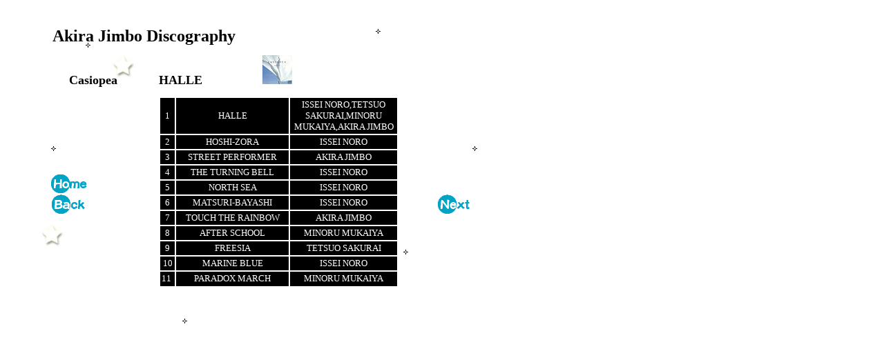

--- FILE ---
content_type: text/html
request_url: http://dojimbo.com/e/disco/disco_casiopea_halle.html
body_size: 38161
content:
<!DOCTYPE HTML PUBLIC "-//W3C//DTD HTML 4.01 Transitional//EN">
<HTML>
<HEAD>
<META http-equiv="Content-Type" content="text/html; charset=Shift_JIS">
<META name="GENERATOR" content="IBM WebSphere Studio Homepage Builder Version 9.0.2.0 for Windows">
<META http-equiv="Content-Style-Type" content="text/css">
<META name="IBM:HPB-Input-Mode" content="mode/flm; pagewidth=750; pageheight=900">
<TITLE>Discography-Casiopea-HALLE</TITLE>
<SCRIPT>
<!--HPB_SCRIPT_INFO_40
//HPB_VFX_EVT Element:BODY Event:OnLoad Handler:HpbVfxinit('Layer69','HpbVfx0001','C510',1000,1000,1,'Layer5','HpbVfx0301','K311',0,0,1,'Layer11','HpbVfx0001','B720',1000,1000,1); 
//HPB_VFX_PAR Element:BODY Event:OnLoad LayerID:Layer69 Entry:HpbVfx0001 Param:C510 1stDelay:1000 NxtDelay:1000 Loop:1 
//HPB_VFX_PAR Element:BODY Event:OnLoad LayerID:Layer5 Entry:HpbVfx0301 Param:K311 1stDelay:0 NxtDelay:0 Loop:1 
//HPB_VFX_PAR Element:BODY Event:OnLoad LayerID:Layer11 Entry:HpbVfx0001 Param:B720 1stDelay:1000 NxtDelay:1000 Loop:1 
//-->
</SCRIPT><SCRIPT language="JavaScript">
<!--HPB_SCRIPT_VFX_40
//
//  Licensed Materials - Property of IBM
//  5724I83
//  (C) Copyright IBM Corp. 1995, 2004 All Rights Reserved.
//
var layerId       =  0; var func          =  1; var effectPattern =  2; 
var startTime     =  3; var nextLayerIdx  =  4; var nextStartTime =  5; 
var intervalTime  =  6; var repeat        =  7; var endVisibility =  8;
var posX          =  9; var posY          = 10; var posStartX     = 11;
var posStartY     = 12; var posEndX       = 13; var posEndY       = 14;
var stepX         = 15; var stepY         = 16; var frame         = 17;
var accelerationX = 18; var accelerationY = 19; var angle         = 20;
var fixedX        = 21; var fixedY        = 22; 

var appVer = parseInt(navigator.appVersion);
var isNC=false,isN6=false,isIE=false;
if (document.all && appVer >= 4) isIE=true; else
  if (document.getElementById && appVer > 4) isN6=true; else
    if (document.layers && appVer >= 4) isNC=true;
var elt;
elt = new Array;
var layerobj;
layerobj = new Array;
var lastobj;

function HpbVfxinit() {
  var w_str;
  if (isNC||isN6||isIE) {
    var n_div = arguments.length / 6;
    for (var div = 0; div < n_div; div++) {
      var args = 6 * div;
      var arg1 = arguments[args];
      var arg2 = arguments[args+1];
      var arg3 = arguments[args+2];
      var arg4 = arguments[args+3];
      var arg5 = arguments[args+4];
      var arg6 = arguments[args+5];
      elt[div] = new Array(arg1,arg2,arg3,arg4,-1,arg5,0,arg6,true,-32767,-32767,-32767,-32767,-32767,-32767,-32767,-32767,40,1.0,1.0,0,-1,-1);
  } }

  if (isNC) {
    for (i=0; i < elt.length; i++) {
      w_str = "document." + elt[i][layerId];
      layerobj[i] = eval(w_str);
      if (layerobj[i]) {
        layerobj[i].init = false;
        layerobj[i].innerH = window.innerHeight;
        layerobj[i].innerW = window.innerWidth;
        layerobj[i].pos_x = layerobj[i].left;
        layerobj[i].pos_y = layerobj[i].top;
        layerobj[i].pos_w = layerobj[i].clip.width;
        layerobj[i].pos_h = layerobj[i].clip.height;
  } } }
  if (isN6) {
    for (i=0; i < elt.length; i++) {
      layerobj[i] = document.getElementById(elt[i][layerId]);
      if (layerobj[i]) {
        layerobj[i].init = false;
        layerobj[i].innerH = window.innerHeight;
        layerobj[i].innerW = window.innerWidth;
        layerobj[i].pos_x = parseInt(layerobj[i].style.left);
        layerobj[i].pos_y = parseInt(layerobj[i].style.top);
        layerobj[i].pos_w = parseInt(layerobj[i].style.width);
        layerobj[i].pos_h = parseInt(layerobj[i].style.height);
  } } }
  if (isIE) {
    for (i=0; i < elt.length; i++) {
      w_str = "document.all.item(\"" + elt[i][layerId] + "\")";
      if (eval(w_str)) {
        w_str = "document.all.item(\"" + elt[i][layerId] + "\").style";
        layerobj[i] = eval(w_str);
        if (layerobj[i]) {
          layerobj[i].init = false;
          layerobj[i].innerH = document.body.clientHeight;
          layerobj[i].innerW = document.body.clientWidth;
          layerobj[i].pos_x = layerobj[i].pixelLeft;
          layerobj[i].pos_y = layerobj[i].pixelTop;
          layerobj[i].pos_w = layerobj[i].pixelWidth;
          layerobj[i].pos_h = layerobj[i].pixelHeight;
  } } } }

  if (isNC||isN6||isIE) {
    for (i=0; i < elt.length; i++) {
      if (layerobj[i]) {
        if (elt[i][posX] == -32767) elt[i][posX] = layerobj[i].pos_x;
        if (elt[i][posY] == -32767) elt[i][posY] = layerobj[i].pos_y;
        if (elt[i][effectPattern].charAt(0) == "A") {
          if (elt[i][posX] != -32767) elt[i][posEndX] = elt[i][posX];
          if (elt[i][posY] != -32767) elt[i][posEndY] = elt[i][posY];
          if (elt[i][effectPattern].charAt(1) == "1") {
            elt[i][posStartX] = layerobj[i].pos_w * -1;
            if (elt[i][posY] != -32767) elt[i][posStartY] = elt[i][posY];
          }
          if (elt[i][effectPattern].charAt(1) == "3") {
            if (elt[i][posX] != -32767) elt[i][posStartX] = elt[i][posX];
            elt[i][posStartY] = layerobj[i].pos_h * -1;
          }
          if (elt[i][effectPattern].charAt(1) == "5") {
            elt[i][posStartX] = layerobj[i].pos_w * -1;
            elt[i][posStartY] = layerobj[i].pos_h * -1;
          }
          if (elt[i][effectPattern].charAt(1) == "8") {
            elt[i][posStartX] = layerobj[i].pos_w * -1;
            elt[i][posStartY] = layerobj[i].innerH;
        } }
        if (elt[i][effectPattern].charAt(0) == "B") {
          if (elt[i][posX] != -32767) elt[i][posStartX] = elt[i][posX];
          if (elt[i][posY] != -32767) elt[i][posStartY] = elt[i][posY];
          if (elt[i][effectPattern].charAt(1) == "2") {
            elt[i][posEndX] = layerobj[i].pos_w * -1;
            if (elt[i][posY] != -32767) elt[i][posEndY] = elt[i][posY];
          }
          if (elt[i][effectPattern].charAt(1) == "4") {
            if (elt[i][posX] != -32767) elt[i][posEndX] = elt[i][posX];
            elt[i][posEndY] = layerobj[i].pos_h * -1;
          }
          if (elt[i][effectPattern].charAt(1) == "6") {
            elt[i][posEndX] = layerobj[i].pos_w * -1;
            elt[i][posEndY] = layerobj[i].pos_h * -1;
          }
          if (elt[i][effectPattern].charAt(1) == "7") {
            elt[i][posEndX] = layerobj[i].pos_w * -1;
            elt[i][posEndY] = layerobj[i].innerH;
        } }
        if (elt[i][effectPattern].charAt(0) == "C") {
          if (elt[i][effectPattern].charAt(1) == "2") {
            elt[i][posStartX] = layerobj[i].innerW;
            elt[i][posEndX] = layerobj[i].pos_w * -1;
            if (elt[i][posY] != -32767) {
              elt[i][posStartY] = elt[i][posY];
              elt[i][posEndY] = elt[i][posY];
            }
          }
          if (elt[i][effectPattern].charAt(1) == "1") {
            elt[i][posStartX] = layerobj[i].pos_w * -1;
            elt[i][posEndX] = layerobj[i].innerW;
            if (elt[i][posY] != -32767) {
              elt[i][posStartY] = elt[i][posY];
              elt[i][posEndY] = elt[i][posY];
            }
          }
          if (elt[i][effectPattern].charAt(1) == "3") {
            if (elt[i][posX] != -32767) {
              elt[i][posStartX] = elt[i][posX];
              elt[i][posEndX] = elt[i][posX];
            }
            elt[i][posStartY] = layerobj[i].pos_h * -1;
            elt[i][posEndY] = layerobj[i].innerH;
          }
          if (elt[i][effectPattern].charAt(1) == "4") {
            if (elt[i][posX] != -32767) {
              elt[i][posStartX] = elt[i][posX];
              elt[i][posEndX] = elt[i][posX];
            }
            elt[i][posStartY] = layerobj[i].innerH;
            elt[i][posEndY] = layerobj[i].pos_h * -1;
          }
          if (elt[i][effectPattern].charAt(1) == "7") {
            elt[i][posStartX] = layerobj[i].innerW;
            elt[i][posStartY] = layerobj[i].pos_h * -1;
            elt[i][posEndX] = layerobj[i].pos_w * -1;
            elt[i][posEndY] = layerobj[i].innerH;
          }
          if (elt[i][effectPattern].charAt(1) == "5") {
            elt[i][posStartX] = layerobj[i].pos_w * -1;
            elt[i][posStartY] = layerobj[i].pos_h * -1;
            elt[i][posEndX] = layerobj[i].innerW;
            elt[i][posEndY] = layerobj[i].innerH;
          }
          if (elt[i][effectPattern].charAt(1) == "6") {
            elt[i][posStartX] = layerobj[i].innerW;
            elt[i][posStartY] = layerobj[i].innerH;
            elt[i][posEndX] = layerobj[i].pos_w * -1;
            elt[i][posEndY] = layerobj[i].pos_h * -1;
          }
          if (elt[i][effectPattern].charAt(1) == "8") {
            elt[i][posStartX] = layerobj[i].pos_w * -1;
            elt[i][posStartY] = layerobj[i].innerH;
            elt[i][posEndX] = layerobj[i].innerW;
            elt[i][posEndY] = layerobj[i].pos_h * -1;
        } }
        if (elt[i][effectPattern].charAt(0) == "D") {
          if (elt[i][effectPattern].charAt(1) == "1") {
            elt[i][stepX] = 4;  elt[i][stepY] = 0;
          }
          if (elt[i][effectPattern].charAt(1) == "3") {
            elt[i][stepX] = 0;  elt[i][stepY] = 4;
        } }
        if (elt[i][effectPattern].charAt(0) == "F") {
          if (elt[i][effectPattern].charAt(1) == "4") {
            if (elt[i][posX] != -32767) {
              elt[i][posStartX] = elt[i][posX];
              elt[i][posEndX] = elt[i][posX] + layerobj[i].pos_w;
            }
            if (elt[i][posY] != -32767) {
              elt[i][posStartY] = elt[i][posY];
              if (elt[i][effectPattern].charAt(3) == "1") elt[i][posEndY] = elt[i][posY] + 80;
              if (elt[i][effectPattern].charAt(3) == "2") elt[i][posEndY] = elt[i][posY] + 160;
              if (elt[i][effectPattern].charAt(3) == "3") elt[i][posEndY] = elt[i][posY] + 320;
            }
            elt[i][stepX] = 0;  elt[i][stepY] = 4;
          }
          if (elt[i][effectPattern].charAt(1) == "2") {
            if (elt[i][posX] != -32767) {
              elt[i][posStartX] = elt[i][posX];
              if (elt[i][effectPattern].charAt(3) == "1") elt[i][posEndX] = elt[i][posX] + 80;
              if (elt[i][effectPattern].charAt(3) == "2") elt[i][posEndX] = elt[i][posX] + 160;
              if (elt[i][effectPattern].charAt(3) == "3") elt[i][posEndX] = elt[i][posX] + 320;
            }
            if (elt[i][posY] != -32767) {
              elt[i][posStartY] = elt[i][posY];
              elt[i][posEndY] = elt[i][posY] + layerobj[i].pos_h;
            }
            elt[i][stepX] = 4;  elt[i][stepY] = 0;
        } }
        if (elt[i][effectPattern].charAt(0) == "G") {
          if (elt[i][effectPattern].charAt(1) == "2") {
            elt[i][posStartX] = 0;
            if (elt[i][effectPattern].charAt(3) == "1") elt[i][posStartY] = 80;
            if (elt[i][effectPattern].charAt(3) == "2") elt[i][posStartY] = 160;
            if (elt[i][effectPattern].charAt(3) == "3") elt[i][posStartY] = 320;
            elt[i][posEndX] = 1;  elt[i][posEndY] = 1;
        } }
        if (elt[i][effectPattern].charAt(0) == "H") {
          if (elt[i][effectPattern].charAt(3) == "1") {
            elt[i][stepX] = 8;  elt[i][stepY] = 8;
          }
          if (elt[i][effectPattern].charAt(3) == "2") {
            elt[i][stepX] = 16;  elt[i][stepY] = 16;
          }
          if (elt[i][effectPattern].charAt(3) == "3") {
            elt[i][stepX] = 32;  elt[i][stepY] = 32;
          }
          if (elt[i][effectPattern].charAt(1) == "2") {
            elt[i][stepX] = 0;  elt[i][fixedX] = true;  elt[i][fixedY] = true;
          }
          if (elt[i][effectPattern].charAt(1) == "1") {
            elt[i][stepY] = 0;  elt[i][fixedX] = true;  elt[i][fixedY] = true;
          }
          if (elt[i][effectPattern].charAt(1) == "3") {
            elt[i][fixedX] = false;  elt[i][fixedY] = false;
        } }
        if (elt[i][effectPattern].charAt(0) == "I") {
          if (elt[i][effectPattern].charAt(3) == "1") {
            elt[i][posStartX] = 40;  elt[i][posStartY] = 40;
          }
          if (elt[i][effectPattern].charAt(3) == "2") {
            elt[i][posStartX] = 80;  elt[i][posStartY] = 80;
          }
          if (elt[i][effectPattern].charAt(3) == "3") {
            elt[i][posStartX] = 160;  elt[i][posStartY] = 160;
          }
          elt[i][posEndX] = 1;  elt[i][posEndY] = 1;  elt[i][stepX] = -32767;
          if (elt[i][effectPattern].charAt(1) == "1") {
            elt[i][posY] += elt[i][posStartY];
            elt[i][stepY] = Math.PI * 3 / 2;
            elt[i][frame] = 40;
          }
          if (elt[i][effectPattern].charAt(1) == "2") {
            elt[i][posY] -= elt[i][posStartY];
            elt[i][stepY] = Math.PI * 1 / 2;
            elt[i][frame] = 40;
          }
          if (elt[i][effectPattern].charAt(1) == "3") {
            elt[i][posX] -= elt[i][posStartX];
            elt[i][stepY] = Math.PI * 0 / 2;
            elt[i][frame] = 40;
          }
          if (elt[i][effectPattern].charAt(1) == "4") {
            elt[i][posX] += elt[i][posStartX];
            elt[i][stepY] = Math.PI * 2 / 2;
            elt[i][frame] = 40;
          }
          if (elt[i][effectPattern].charAt(1) == "5") {
            elt[i][posY] += elt[i][posStartY];
            elt[i][stepY] = Math.PI * 3 / 2;
            elt[i][frame] = -40;
          }
          if (elt[i][effectPattern].charAt(1) == "6") {
            elt[i][posY] -= elt[i][posStartY];
            elt[i][stepY] = Math.PI * 1 / 2;
            elt[i][frame] = -40;
          }
          if (elt[i][effectPattern].charAt(1) == "7") {
            elt[i][posX] -= elt[i][posStartX];
            elt[i][stepY] = Math.PI * 0 / 2;
            elt[i][frame] = -40;
          }
          if (elt[i][effectPattern].charAt(1) == "8") {
            elt[i][posX] += elt[i][posStartX];
            elt[i][stepY] = Math.PI * 2 / 2;
            elt[i][frame] = -40;
        } }
        if (elt[i][effectPattern].charAt(0) == "J") {
          if (elt[i][effectPattern].charAt(3) == "1") {
            elt[i][posStartX] = 0;  elt[i][posStartY] = 80;
          }
          if (elt[i][effectPattern].charAt(3) == "2") {
            elt[i][posStartX] = 0;  elt[i][posStartY] = 160;
          }
          if (elt[i][effectPattern].charAt(3) == "3") {
            elt[i][posStartX] = 0;  elt[i][posStartY] = 320;
          }
          elt[i][posEndX] = 1;  elt[i][posEndY] = 1;
          elt[i][stepX] = -32767;  elt[i][stepY] = 0;
          if (elt[i][effectPattern].charAt(1) == "2") {
            elt[i][accelerationY] = 0.99;  elt[i][frame] = 40;
        } }
        if (elt[i][effectPattern].charAt(0) == "K") {
          if (elt[i][effectPattern].charAt(3) == "1") {
            elt[i][posStartX] = 40;  elt[i][posStartY] = 40;
          }
          if (elt[i][effectPattern].charAt(3) == "2") {
            elt[i][posStartX] = 80;  elt[i][posStartY] = 80;
          }
          if (elt[i][effectPattern].charAt(3) == "3") {
            elt[i][posStartX] = 160;  elt[i][posStartY] = 160;
          }
          elt[i][stepX] = -32767;  elt[i][stepY] = 0;
          if (elt[i][effectPattern].charAt(1) == "1") {
            elt[i][posEndX] = 13;  elt[i][posEndY] = 12;  elt[i][frame] = 160;
          }
          if (elt[i][effectPattern].charAt(1) == "2") {
            elt[i][posEndX] = 7;  elt[i][posEndY] = 2;  elt[i][frame] = 160;
          }
          if (elt[i][effectPattern].charAt(1) == "3") {
            elt[i][posEndX] = 11;  elt[i][posEndY] = 4;  elt[i][frame] = 160;
          }
          if (elt[i][effectPattern].charAt(1) == "4") {
            elt[i][posEndX] = 7;  elt[i][posEndY] = 4;  elt[i][frame] = 160;
        } }
        if (elt[i][effectPattern].charAt(2) == "1") elt[i][intervalTime] = 200;
        if (elt[i][effectPattern].charAt(2) == "2") elt[i][intervalTime] = 100;
        if (elt[i][effectPattern].charAt(2) == "3") elt[i][intervalTime] = 50;
        if ( elt[i][startTime] >= 0 ) setTimeout( "HpbVfxtimer(" + i + ")", elt[i][startTime] );
} } } }

function HpbVfxtimer(tid) {
  if (isNC||isN6||isIE) {
    if (layerobj[tid]) {
      var func_str;
      func_str = elt[tid][func] + "( tid, elt[tid], layerobj[tid] )";
      eval(func_str);
} } }

function HpbVfxshowobj(obj) {
  if (obj) {
    if (isNC) obj.visibility = "show";
    if (isN6) obj.style.visibility = "visible";
    if (isIE) obj.visibility = "visible";
    lastobj = obj;
} }

function HpbVfxhideobj(obj) {
  if (obj) {
    if (isNC) obj.visibility = "hide";
    if (isN6) obj.style.visibility = "hidden";
    if (isIE) obj.visibility = "hidden";
} }

function HpbVfxmoveobj(obj,x,y) {
  if (obj) {
    if (isNC) {obj.left=x;obj.top=y;}
    if (isN6) {obj.style.left=x+"px";obj.style.top=y+"px";}
    if (isIE) {obj.left=x;obj.top=y;}
} }

function HpbVfxclipobj(obj,t,r,b,l) {
  if (obj) {
    if (isNC) {obj.clip.left=l;obj.clip.top=t;obj.clip.right=r;obj.clip.bottom=b;}
    if (isN6) obj.style.clip = "rect(" + t + "px," + (r-l) + "px," + (b-t) + "px," + l + "px)";
    if (isIE) obj.clip = "rect(" + t + "," + r + "," + b + "," + l + ")";
} }

function HpbVfx0001(tid,et,ob) {
  var x;  var y;
  if (ob) {
    if (ob.init == false) {
      if (et[stepX] != -32767) ob.stepX = et[stepX] * Math.cos(et[angle]);
      else ob.stepX = (et[posEndX] - et[posStartX]) / et[frame];
      if (et[stepY] != -32767) ob.stepY = et[stepY] * Math.sin(et[angle]);
      else ob.stepY = (et[posEndY] - et[posStartY]) / et[frame];
      if (ob.stepX > 0 && ob.stepX < 1) ob.stepX = 1;
      if (ob.stepX < 0 && ob.stepX > -1) ob.stepX = -1;
      if (ob.stepY > 0 && ob.stepY < 1) ob.stepY = 1;
      if (ob.stepY < 0 && ob.stepY > -1) ob.stepY = -1;
      if (et[posStartX] != -32767) ob.x = et[posStartX];
      else if (ob.stepX > 0) ob.x = 0 - ob.pos_w; else ob.x = ob.innerW - ob.pos_w;
      if (et[posStartY] != -32767) ob.y = et[posStartY];
      else if (ob.stepY > 0) ob.y = 0 - ob.pos_h; else ob.y = ob.innerH - ob.pos_h;
      if (et[posEndX] != -32767) ob.posEndX = et[posEndX];
      else if (ob.stepX > 0) ob.posEndX = ob.innerW - ob.pos_w; else ob.posEndX = 0 - ob.pos_w;
      if (et[posEndY] != -32767) ob.posEndY = et[posEndY];
      else if (ob.stepY > 0) ob.posEndY = ob.innerH - ob.pos_h; else ob.posEndY = 0 - ob.pos_h;
      HpbVfxshowobj(ob);
      ob.init = true;  ob.frame = 0;
    }
    ob.stepX = ob.stepX * et[accelerationX];
    if (ob.stepX > 0 && ob.stepX < 1) ob.stepX = 1;
    if (ob.stepX < 0 && ob.stepX > -1) ob.stepX = -1;
    ob.stepY = ob.stepY * et[accelerationY];
    if (ob.stepY > 0 && ob.stepY < 1) ob.stepY = 1;
    if (ob.stepY < 0 && ob.stepY > -1) ob.stepY = -1;
    ob.x += ob.stepX;  ob.y += ob.stepY;
    var endX;  var endY;
    endX = false;  endY = false;
    if (ob.stepX > 0) if (ob.x >= ob.posEndX) {endX = true;  ob.x = ob.posEndX;}
    if (ob.stepX < 0) if (ob.x <= ob.posEndX) {endX = true;  ob.x = ob.posEndX;}
    if (ob.stepX == 0) endX = true;
    if (ob.stepY > 0) if (ob.y >= ob.posEndY) {endY = true;  ob.y = ob.posEndY;}
    if (ob.stepY < 0) if (ob.y <= ob.posEndY) {endY = true;  ob.y = ob.posEndY;}
    if (ob.stepY == 0) endY = true;
    HpbVfxmoveobj(ob,Math.round( ob.x ),Math.round(ob.y));
    if (endX == true && endY == true) {
      if (et[endVisibility] == false) HpbVfxhideobj(ob);
      ob.init = false;
      if (et[repeat] == true) setTimeout("HpbVfxtimer(" + tid + ")",et[startTime]);
      else if (et[nextLayerIdx] >= 0) setTimeout("HpbVfxtimer(" + et[nextLayerIdx] + ")",et[nextStartTime]);
    } else setTimeout("HpbVfxtimer(" + tid + ")",et[intervalTime]);
} }

function HpbVfx0101(tid,et,ob) {
  var cl;  var cr;  var ct;  var cb;  var tm;  var x;  var y;
  if (ob) {
    if (ob.init == false) {
      if (et[stepX] != -32767) ob.cs_x = et[stepX]; else ob.cs_x = ob.pos_w / et[frame];
      if (et[stepY] != -32767) ob.cs_y = et[stepY]; else ob.cs_y = ob.pos_h / et[frame];
      ob.c_x = 0;  ob.c_y = 0;
      HpbVfxshowobj(ob);
      ob.init = true;
    }
    tm = false;
    cl = 0;  cr = ob.pos_w;  ct = 0;  cb = ob.pos_h;
    x = ob.pos_x;  y = ob.pos_y;
    if (et[fixedX] == false) {
      if (ob.cs_x > 0) {
        ob.c_x += ob.cs_x;
        if (cr > ob.c_x) {
          cl = cr - ob.c_x;  tm = true;  x = ob.pos_x - ob.pos_w + ob.c_x;
      } }
      if (ob.cs_x < 0) {
        ob.c_x += ob.cs_x;  cr = ob.c_x * -1;
        if (cr < ob.pos_w) {
          tm = true;  x = ob.pos_x + ob.pos_w + ob.c_x;
        } else cr = ob.pos_w;
      }
    } else {
      if (ob.cs_x > 0) {
        ob.c_x += ob.cs_x;
        if (cr > ob.c_x) {cr = ob.c_x;  tm = true;}
      }
      if (ob.cs_x < 0) {
        ob.c_x += ob.cs_x;  cl = ob.c_x * -1;
        if (cl < ob.pos_w) {tm = true;  cl = ob.pos_w - cl;} else cl = 0;
    } }
    if (et[fixedY] == false) {
      if (ob.cs_y > 0) {
        ob.c_y += ob.cs_y;
        if (cb > ob.c_y) {ct = cb - ob.c_y;  tm = true;  y = ob.pos_y - ob.pos_h + ob.c_y;}
      }
      if (ob.cs_y < 0) {
        ob.c_y += ob.cs_y;  cb = ob.c_y * -1;
        if ( cb < ob.pos_h ) {tm = true;  y = ob.pos_y + ob.pos_h + ob.c_y;} else cb = ob.pos_h;
      }
    } else {
      if (ob.cs_y > 0) {
        ob.c_y += ob.cs_y;
        if (cb > ob.c_y) {cb = ob.c_y;  tm = true;}
      }
      if (ob.cs_y < 0) {
        ob.c_y += ob.cs_y;  ct = ob.c_y * -1;
        if (ct < ob.pos_h) {tm = true;  ct = ob.pos_h - ct;} else ct = 0;
    } }
    HpbVfxclipobj(ob,ct,cr,cb,cl);
    HpbVfxmoveobj(ob,x,y);
    if (tm) setTimeout("HpbVfxtimer(" + tid + ")",et[intervalTime]);
    else {
      if (et[endVisibility] == false) HpbVfxhideobj(ob);
      ob.init = false;
      if (et[repeat] == true) setTimeout("HpbVfxtimer(" + tid + ")",et[startTime]);
      else if (et[nextLayerIdx] >= 0) setTimeout("HpbVfxtimer(" + et[nextLayerIdx] + ")",et[nextStartTime]);
} } }

function HpbVfx0201(tid,et,ob) {
  var cl;  var cr;  var ct;  var cb;  var tm;  var x;  var y;
  if (ob) {
    if (ob.init == false) {
      if (et[stepX] != -32767) ob.cs_x = et[stepX]; else ob.cs_x = ob.pos_w / et[frame];
      if (et[stepY] != -32767) ob.cs_y = et[stepY]; else ob.cs_y = ob.pos_h / et[frame];
      ob.c_w = et[posEndX] - et[posStartX];  ob.c_h = et[posEndY] - et[posStartY];
      ob.c_x = 0;  ob.c_y = 0;
      HpbVfxshowobj(ob);
      ob.init = true;
    }
    tm = false;
    cl = 0;  cr = ob.pos_w;  ct = 0;  cb = ob.pos_h;
    x = et[posStartX];  y = et[posStartY];
    if (ob.cs_x > 0) {
      ob.c_x += ob.cs_x;
      if (ob.c_x < (ob.pos_w - ob.c_w)) {
        cl = ob.c_x;  cr = cl + ob.c_w;
        tm = true;
      } else cl = ob.pos_w - ob.c_w;
    }
    if (ob.cs_x < 0) {
      ob.c_x += ob.cs_x;  cr = ob.pos_w + ob.c_x;
      if (cr > ob.c_w) {cl = cr - ob.c_w;  tm = true;}
      else cr = ob.c_w;
    }
    if (ob.cs_y > 0) {
      ob.c_y += ob.cs_y;
      if (ob.c_y < (ob.pos_h - ob.c_h)) {
        ct = ob.c_y;  cb = ct + ob.c_h;
        tm = true;
      } else ct = ob.pos_h - ob.c_h;
    }
    if (ob.cs_y < 0) {
      ob.c_y += ob.cs_y;  cb = ob.pos_h + ob.c_y;
      if (cb > ob.c_h) {ct = cb - ob.c_h;  tm = true;}
      else cb = ob.c_h;
    }
    HpbVfxclipobj(ob,ct,cr,cb,cl);
    x -= cl;  y -= ct;
    HpbVfxmoveobj(ob,x,y);
    if (tm) setTimeout( "HpbVfxtimer(" + tid + ")",et[intervalTime]);
    else {
      if (et[endVisibility] == false) HpbVfxhideobj(ob);
      ob.init = false;
      if (et[repeat] == true) setTimeout("HpbVfxtimer(" + tid + ")",et[startTime]);
      else if (et[nextLayerIdx] >= 0) setTimeout("HpbVfxtimer(" + et[nextLayerIdx] + ")",et[nextStartTime]);
} } }

function HpbVfx0301(tid,et,ob) {
  var x;  var y;  var tx;  var ty;
  if (ob) {
    if (ob.init == false) {
      if (et[stepX] != -32767) ob.step = et[stepX]; else ob.step = (Math.PI * 2) / et[frame];
      ob.boundX = et[posStartX];  ob.boundY = et[posStartY];
      ob.angle = 0.0;
      HpbVfxshowobj(ob);
      ob.init = true;
    }
    tx = Math.cos(ob.angle * et[posEndX]) * ob.boundX;  ty = Math.sin(ob.angle * et[posEndY]) * ob.boundY;
    if (et[fixedX] != 0) tx = Math.abs(tx) * et[fixedX];
    if (et[fixedY] != 0) ty = Math.abs(ty) * et[fixedY];
    x = et[posX];  y = et[posY];
    x += tx * Math.cos(et[angle]);  y += tx * Math.sin(et[angle]);
    x += ty * Math.cos(et[angle] + (Math.PI / 2));  y += ty * Math.sin(et[angle] + (Math.PI / 2));
    HpbVfxmoveobj(ob,Math.round(x),Math.round(y));
    if (et[accelerationX] != 1.0 || et[accelerationY] != 1.0) {
      ob.boundX *= et[accelerationX];  ob.boundY *= et[accelerationY];
      if (ob.boundX < 4  && ob.boundY < 4) {
        ob.init = false;
        if (et[repeat] == true) setTimeout("HpbVfxtimer(" + tid + ")",et[startTime]);
        else if (et[nextLayerIdx] >= 0) setTimeout("HpbVfxtimer(" + et[nextLayerIdx] + ")",et[nextStartTime]);
      } else {
        ob.angle += ob.step;
        setTimeout("HpbVfxtimer(" + tid + ")",et[intervalTime]);
      }
    } else {
      if (ob.angle >= (2 * Math.PI)) {
        ob.init = false;
        if (et[repeat] == true) setTimeout("HpbVfxtimer(" + tid + ")",et[startTime]);
        else if (et[nextLayerIdx] >= 0) setTimeout("HpbVfxtimer(" + et[nextLayerIdx] + ")",et[nextStartTime]);
      } else {
        ob.angle += ob.step;
        setTimeout("HpbVfxtimer(" + tid + ")",et[intervalTime]);
} } } }

function HpbVfx0311(tid,et,ob) {
  var x;  var y;  var ws;
  if (ob) {
    if (ob.init == false) {ob.setp = 0;  HpbVfxshowobj(ob);  ob.init = true;}
    x = et[posX];  y = et[posY];
    if (et[fixedX] == true) ws = ob.setp;
    else {
      ws = Math.round(Math.random() * 4);
      if (ws > 3) ws = 0;
    }
    if (ws == 1) x += et[stepX];
    if (ws == 3) x -= et[stepX];
    if (et[fixedY] == true) ws = ob.setp;
    else {
      ws = Math.round(Math.random() * 4);
      if (ws > 3) ws = 0;
    }
    if (ws == 1) y += et[stepY];
    if (ws == 3) y -= et[stepY];
    HpbVfxmoveobj(ob,Math.round(x),Math.round(y));
    ob.setp ++;
    if (ob.setp >= 4) {
      ob.init = false;
      if (et[repeat] == true) setTimeout("HpbVfxtimer(" + tid + ")",et[startTime]);
      else if (et[nextLayerIdx] >= 0) setTimeout("HpbVfxtimer(" + et[nextLayerIdx] + ")",et[nextStartTime]);
    } else setTimeout("HpbVfxtimer(" + tid + ")",et[intervalTime]);
} }

function HpbVfx0401(tid,et,ob) {
  var x;  var y;  var tx;  var ty;
  if (ob) {
    if (ob.init == false) {
      if (et[stepX] != -32767) ob.step = et[stepX]; else ob.step = (Math.PI * 2) / et[frame];
      ob.angle = 0.0;
      HpbVfxshowobj(ob);
      ob.init = true;
    }
    tx = Math.cos((ob.angle * et[posEndX]) + et[stepY]) * et[posStartX];
    ty = Math.sin((ob.angle * et[posEndY]) + et[stepY]) * et[posStartY];
    x = et[posX];  y = et[posY];
    x += tx * Math.cos(et[angle]);  y += tx * Math.sin(et[angle]);
    x += ty * Math.cos(et[angle] + (Math.PI / 2));  y += ty * Math.sin(et[angle] + (Math.PI / 2));
    HpbVfxmoveobj(ob,Math.round(x),Math.round(y));
    if (Math.abs(ob.angle) >= (2 * Math.PI)) {
      ob.init = false;
      if (et[repeat] == true) setTimeout("HpbVfxtimer(" + tid + ")",et[startTime]);
      else if (et[nextLayerIdx] >= 0) setTimeout("HpbVfxtimer(" + et[nextLayerIdx] + ")",et[nextStartTime]);
    } else {
      ob.angle += ob.step;
      setTimeout("HpbVfxtimer(" + tid + ")",et[intervalTime]);
} } }

function HpbVfx0501(tid,et,ob) {
  if (ob) {
    if (ob.init == false) {HpbVfxshowobj(ob);  ob.init = true;}
    var px;  var py;
    if (isNC) {px = window.pageXOffset;  py = window.pageYOffset;}
    if (isN6) {px = window.pageXOffset;  py = window.pageYOffset;}
    if (isIE) {px = document.body.scrollLeft;  py = document.body.scrollTop;}
    HpbVfxmoveobj(ob,Math.round(px + et[posX]),Math.round(py + et[posY]));
    setTimeout("HpbVfxtimer(" + tid + ")",et[intervalTime]);
} }
//-->
</SCRIPT><SCRIPT language="JavaScript">
<!--HPB_SCRIPT_ROV_50
//
//  Licensed Materials - Property of IBM
//  5724I83
//  (C) Copyright IBM Corp. 1995, 2004 All Rights Reserved.
//

// HpbImgPreload:
//
function HpbImgPreload()
{
  var appVer=parseInt(navigator.appVersion);
  var isNC=false,isN6=false,isIE=false;
  if (document.all && appVer >= 4) isIE=true; else
    if (document.getElementById && appVer > 4) isN6=true; else
      if (document.layers && appVer >= 4) isNC=true;
  if (isNC||isN6||isIE)
  {
    if (document.images)
    {
      var imgName = HpbImgPreload.arguments[0];
      var cnt;
      swImg[imgName] = new Array;
      for (cnt = 1; cnt < HpbImgPreload.arguments.length; cnt++)
      {
        swImg[imgName][HpbImgPreload.arguments[cnt]] = new Image();
        swImg[imgName][HpbImgPreload.arguments[cnt]].src = HpbImgPreload.arguments[cnt];
      }
    }
  }
}
// HpbImgFind:
//
function HpbImgFind(doc, imgName)
{
  for (var i=0; i < doc.layers.length; i++)
  {
    var img = doc.layers[i].document.images[imgName];
    if (!img) img = HpbImgFind(doc.layers[i], imgName);
    if (img) return img;
  }
  return null;
}
// HpbImgSwap:
//
function HpbImgSwap(imgName, imgSrc)
{
  var appVer=parseInt(navigator.appVersion);
  var isNC=false,isN6=false,isIE=false;
  if (document.all && appVer >= 4) isIE=true; else
    if (document.getElementById && appVer > 4) isN6=true; else
      if (document.layers && appVer >= 4) isNC=true;
  if (isNC||isN6||isIE)
  {
    if (document.images)
    {
      var img = document.images[imgName];
      if (!img) img = HpbImgFind(document, imgName);
      if (img) img.src = imgSrc;
    }
  }
}
var swImg; swImg=new Array;
//-->
</SCRIPT><SCRIPT language="JavaScript">
<!--HPB_SCRIPT_PLD_50
HpbImgPreload('_HPB_ROLLOVER3', 'image/home.gif', 'image/home_ura.gif');
HpbImgPreload('_HPB_ROLLOVER1', 'image/back.gif', 'image/back_ura.gif');
HpbImgPreload('_HPB_ROLLOVER2', 'image/next.gif', 'image/next_ura.gif');
//-->
</SCRIPT></HEAD>
<BODY onload="HpbVfxinit('Layer69','HpbVfx0001','C510',1000,1000,1,'Layer5','HpbVfx0301','K311',0,0,1,'Layer11','HpbVfx0001','B720',1000,1000,1);">
<DIV style="width : 314px;top : 23px;left : 76px;
  position : absolute;
  z-index : 1;
  height : 36px;
  visibility : visible;
" id="Layer1">
<P><B><FONT size="+2" face="Times New Roman">Akira Jimbo Discography</FONT></B></P>
</DIV>
<DIV style="top : 90px;left : 100px;
  position : absolute;
  z-index : 2;
" id="Layer2">
<P><B><FONT size="+1" face="Times New Roman">Casiopea</FONT></B></P>
</DIV>
<DIV style="top : 60px;left : 120px;
  position : absolute;
  z-index : 3;
" id="Layer64"><IMG src="image/star.gif" width="15" height="11" border="0"></DIV>
<DIV style="top : 40px;left : 20px;
  position : absolute;
  z-index : -2;
  width : 40px;
  height : 39px;
  visibility : hidden;
" id="Layer69"><IMG src="image/star_jpg.jpg" width="40" height="39" border="0"></DIV>
<DIV style="top : 210px;left : 70px;
  position : absolute;
  z-index : 4;
" id="Layer4"><IMG src="image/star.gif" width="15" height="11" border="0"></DIV>
<DIV style="top : 360px;left : 70px;
  position : absolute;
  z-index : -1;
  width : 40px;
  height : 39px;
  visibility : hidden;
" id="Layer5"><IMG src="image/star_jpg.jpg" width="40" height="39" border="0"></DIV>
<DIV style="top : 40px;left : 540px;
  position : absolute;
  z-index : 5;
" id="Layer6"><IMG src="image/star.gif" width="15" height="11" border="0"></DIV>
<DIV style="top : 210px;left : 680px;
  position : absolute;
  z-index : 6;
" id="Layer8"><IMG src="image/star.gif" width="15" height="11" border="0"></DIV>
<DIV style="top : 460px;left : 260px;
  position : absolute;
  z-index : 7;
" id="Layer9"><IMG src="image/star.gif" width="15" height="11" border="0"></DIV>
<DIV style="top : 360px;left : 580px;
  position : absolute;
  z-index : 8;
" id="Layer10"><IMG src="image/star.gif" width="15" height="11" border="0"></DIV>
<DIV style="top : 30px;left : 680px;
  position : absolute;
  z-index : -3;
  width : 15px;
  height : 16px;
  visibility : hidden;
" id="Layer11"><IMG src="image/star.gif" width="15" height="11" border="0"></DIV>
<DIV style="top : 280px;left : 630px;
  position : absolute;
  z-index : 10;
" id="Layer13"><A href="disco_casiopea_casiopea_live.html" id="_HPB_ROLLOVER2" onmouseout="HpbImgSwap('_HPB_ROLLOVER2', 'image/next.gif');" onmouseover="HpbImgSwap('_HPB_ROLLOVER2', 'image/next_ura.gif');" target="_self"><IMG src="image/next.gif" width="60" height="33" border="0" name="_HPB_ROLLOVER2"></A></DIV>
<DIV style="top : 280px;left : 70px;
  position : absolute;
  z-index : 9;
" id="Layer3"><A href="disco_casiopea_down_upbeat.html" id="_HPB_ROLLOVER1" onmouseout="HpbImgSwap('_HPB_ROLLOVER1', 'image/back.gif');" onmouseover="HpbImgSwap('_HPB_ROLLOVER1', 'image/back_ura.gif');" target="_self"><IMG src="image/back.gif" width="60" height="33" border="0" name="_HPB_ROLLOVER1"></A></DIV>
<DIV style="top : 250px;left : 70px;
  position : absolute;
  z-index : 11;
" id="Layer12"><A href="disco_casiopea.html" id="_HPB_ROLLOVER3" onmouseout="HpbImgSwap('_HPB_ROLLOVER3', 'image/home.gif');" onmouseover="HpbImgSwap('_HPB_ROLLOVER3', 'image/home_ura.gif');" target="_self"><IMG src="image/home.gif" width="60" height="33" border="0" name="_HPB_ROLLOVER3"></A></DIV>
<DIV style="top : 80px;left : 380px;
  position : absolute;
  z-index : 13;
" id="Layer42"><IMG src="image/halle.jpg" width="43" height="42" border="0"></DIV>
<DIV style="top : 90px;left : 230px;
  position : absolute;
  z-index : 12;
" id="Layer15">
<P><B><FONT size="+1" face="Times New Roman">HALLE</FONT></B></P>
</DIV>
<DIV style="top : 140px;left : 230px;
  position : absolute;
  z-index : 14;
  visibility : visible;
" id="Layer7">
<DIV>
<TABLE borderColor="#ffffff" height="277" cellspacing="0" cellpadding="2" width="347" bgcolor="#000000" border="1">
  <TBODY>
    <TR>
      <TD valign="center" nowrap align="middle" width="13"><FONT face="Trebuchet MS" color=#ffffff size=2>1</FONT></TD>
      <TD valign="center" nowrap align="center" width="159"><FONT face="Trebuchet MS" color=#ffffff size=2>HALLE</FONT></TD>
      <TD valign="center" nowrap align="center" width="150"><FONT face="Trebuchet MS" color=#ffffff size=2>ISSEI NORO,TETSUO SAKURAI,MINORU MUKAIYA</FONT><FONT face="Trebuchet MS" color=#ffffff size=2>,AKIRA JIMBO</FONT></TD>
    </TR>
    <TR>
      <TD valign="center" nowrap align="middle" width="13"><FONT face="Trebuchet MS" color=#ffffff size=2>2</FONT></TD>
      <TD valign="center" nowrap align="center" width="159"><FONT face="Trebuchet MS" color=#ffffff size=2>HOSHI-ZORA</FONT></TD>
      <TD valign="center" nowrap align="center" width="150"><FONT face="Trebuchet MS" color=#ffffff size=2>ISSEI NORO</FONT></TD>
    </TR>
    <TR>
      <TD valign="center" nowrap align="middle" width="13"><FONT face="Trebuchet MS" color=#ffffff size=2>3</FONT></TD>
      <TD valign="center" nowrap align="center" width="159"><FONT face="Trebuchet MS" color=#ffffff size=2>STREET PERFORMER</FONT></TD>
      <TD valign="center" nowrap align="center" width="150"><FONT face="Trebuchet MS" color=#ffffff size=2>AKIRA JIMBO</FONT></TD>
    </TR>
    <TR>
      <TD valign="center" nowrap align="middle" width="13"><FONT face="Trebuchet MS" color=#ffffff size=2>4</FONT></TD>
      <TD valign="center" nowrap align="center" width="159"><FONT face="Trebuchet MS" color=#ffffff size=2>THE TURNING BELL</FONT></TD>
      <TD valign="center" nowrap align="center" width="150"><FONT face="Trebuchet MS" color=#ffffff size=2>ISSEI NORO</FONT></TD>
    </TR>
    <TR>
      <TD valign="center" nowrap align="middle" width="13"><FONT face="Trebuchet MS" color=#ffffff size=2>5</FONT></TD>
      <TD valign="center" nowrap align="center" width="159"><FONT face="Trebuchet MS" color=#ffffff size=2>NORTH SEA</FONT></TD>
      <TD valign="center" nowrap align="center" width="150"><FONT face="Trebuchet MS" color=#ffffff size=2>ISSEI NORO</FONT></TD>
    </TR>
    <TR>
      <TD valign="center" nowrap align="middle" width="13"><FONT face="Trebuchet MS" color=#ffffff size=2>6</FONT></TD>
      <TD valign="center" nowrap align="center" width="159"><FONT face="Trebuchet MS" color=#ffffff size=2>MATSURI-BAYASHI</FONT></TD>
      <TD valign="center" nowrap align="center" width="150"><FONT face="Trebuchet MS" color=#ffffff size=2>ISSEI NORO</FONT></TD>
    </TR>
    <TR>
      <TD valign="center" nowrap align="middle" width="13"><FONT face="Trebuchet MS" color=#ffffff size=2>7</FONT></TD>
      <TD valign="center" nowrap align="center" width="159"><FONT face="Trebuchet MS" color=#ffffff size=2>TOUCH THE RAINBOW</FONT></TD>
      <TD valign="center" nowrap align="center" width="150"><FONT face="Trebuchet MS" color=#ffffff size=2>AKIRA JIMBO</FONT></TD>
    </TR>
    <TR>
      <TD valign="center" nowrap align="middle" width="13"><FONT face="Trebuchet MS" color=#ffffff size=2>8</FONT></TD>
      <TD valign="center" nowrap align="center" width="159"><FONT face="Trebuchet MS" color=#ffffff size=2>AFTER SCHOOL</FONT></TD>
      <TD valign="center" nowrap align="center" width="150"><FONT face="Trebuchet MS" color=#ffffff size=2>MINORU MUKAIYA</FONT></TD>
    </TR>
    <TR>
      <TD valign="center" nowrap align="middle" width="13"><FONT face="Trebuchet MS" color=#ffffff size=2>9</FONT></TD>
      <TD valign="center" nowrap align="center" width="159"><FONT face="Trebuchet MS" color=#ffffff size=2>FREESIA</FONT></TD>
      <TD valign="center" nowrap align="center" width="150"><FONT face="Trebuchet MS" color=#ffffff size=2>TETSUO SAKURAI</FONT></TD>
    </TR>
    <TR>
      <TD valign="center" nowrap align="middle" width="13"><FONT face="Trebuchet MS" color=#ffffff size=2>10</FONT></TD>
      <TD valign="center" nowrap align="center" width="159"><FONT face="Trebuchet MS" color=#ffffff size=2>MARINE BLUE</FONT></TD>
      <TD valign="center" nowrap align="center" width="150"><FONT face="Trebuchet MS" color=#ffffff size=2>ISSEI NORO</FONT></TD>
    </TR>
    <TR>
      <TD valign="center" nowrap align="middle" width="13"><FONT face="Trebuchet MS" color=#ffffff size=2>11&nbsp;</FONT></TD>
      <TD valign="center" nowrap align="center" width="159"><FONT face="Trebuchet MS" color=#ffffff size=2>PARADOX MARCH</FONT></TD>
      <TD valign="center" nowrap align="center" width="150"><FONT face="Trebuchet MS" color=#ffffff size=2>MINORU MUKAIYA</FONT></TD>
    </TR>
  </TBODY>
</TABLE>
</DIV>
</DIV>
</BODY>
</HTML>